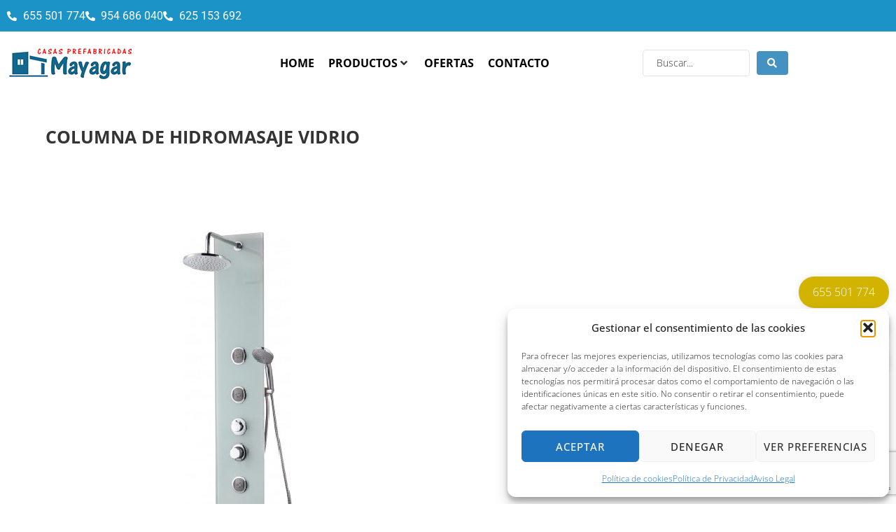

--- FILE ---
content_type: text/html; charset=utf-8
request_url: https://www.google.com/recaptcha/api2/anchor?ar=1&k=6Le5sI4fAAAAAPGKUf3c3oRnfZsF4ubKU9pHK0pd&co=aHR0cHM6Ly93d3cuY2FzYXNwcmVmYWJyaWNhZGFzbWF5YWdhci5lczo0NDM.&hl=en&v=PoyoqOPhxBO7pBk68S4YbpHZ&size=invisible&anchor-ms=120000&execute-ms=30000&cb=uxctcd48wggl
body_size: 48929
content:
<!DOCTYPE HTML><html dir="ltr" lang="en"><head><meta http-equiv="Content-Type" content="text/html; charset=UTF-8">
<meta http-equiv="X-UA-Compatible" content="IE=edge">
<title>reCAPTCHA</title>
<style type="text/css">
/* cyrillic-ext */
@font-face {
  font-family: 'Roboto';
  font-style: normal;
  font-weight: 400;
  font-stretch: 100%;
  src: url(//fonts.gstatic.com/s/roboto/v48/KFO7CnqEu92Fr1ME7kSn66aGLdTylUAMa3GUBHMdazTgWw.woff2) format('woff2');
  unicode-range: U+0460-052F, U+1C80-1C8A, U+20B4, U+2DE0-2DFF, U+A640-A69F, U+FE2E-FE2F;
}
/* cyrillic */
@font-face {
  font-family: 'Roboto';
  font-style: normal;
  font-weight: 400;
  font-stretch: 100%;
  src: url(//fonts.gstatic.com/s/roboto/v48/KFO7CnqEu92Fr1ME7kSn66aGLdTylUAMa3iUBHMdazTgWw.woff2) format('woff2');
  unicode-range: U+0301, U+0400-045F, U+0490-0491, U+04B0-04B1, U+2116;
}
/* greek-ext */
@font-face {
  font-family: 'Roboto';
  font-style: normal;
  font-weight: 400;
  font-stretch: 100%;
  src: url(//fonts.gstatic.com/s/roboto/v48/KFO7CnqEu92Fr1ME7kSn66aGLdTylUAMa3CUBHMdazTgWw.woff2) format('woff2');
  unicode-range: U+1F00-1FFF;
}
/* greek */
@font-face {
  font-family: 'Roboto';
  font-style: normal;
  font-weight: 400;
  font-stretch: 100%;
  src: url(//fonts.gstatic.com/s/roboto/v48/KFO7CnqEu92Fr1ME7kSn66aGLdTylUAMa3-UBHMdazTgWw.woff2) format('woff2');
  unicode-range: U+0370-0377, U+037A-037F, U+0384-038A, U+038C, U+038E-03A1, U+03A3-03FF;
}
/* math */
@font-face {
  font-family: 'Roboto';
  font-style: normal;
  font-weight: 400;
  font-stretch: 100%;
  src: url(//fonts.gstatic.com/s/roboto/v48/KFO7CnqEu92Fr1ME7kSn66aGLdTylUAMawCUBHMdazTgWw.woff2) format('woff2');
  unicode-range: U+0302-0303, U+0305, U+0307-0308, U+0310, U+0312, U+0315, U+031A, U+0326-0327, U+032C, U+032F-0330, U+0332-0333, U+0338, U+033A, U+0346, U+034D, U+0391-03A1, U+03A3-03A9, U+03B1-03C9, U+03D1, U+03D5-03D6, U+03F0-03F1, U+03F4-03F5, U+2016-2017, U+2034-2038, U+203C, U+2040, U+2043, U+2047, U+2050, U+2057, U+205F, U+2070-2071, U+2074-208E, U+2090-209C, U+20D0-20DC, U+20E1, U+20E5-20EF, U+2100-2112, U+2114-2115, U+2117-2121, U+2123-214F, U+2190, U+2192, U+2194-21AE, U+21B0-21E5, U+21F1-21F2, U+21F4-2211, U+2213-2214, U+2216-22FF, U+2308-230B, U+2310, U+2319, U+231C-2321, U+2336-237A, U+237C, U+2395, U+239B-23B7, U+23D0, U+23DC-23E1, U+2474-2475, U+25AF, U+25B3, U+25B7, U+25BD, U+25C1, U+25CA, U+25CC, U+25FB, U+266D-266F, U+27C0-27FF, U+2900-2AFF, U+2B0E-2B11, U+2B30-2B4C, U+2BFE, U+3030, U+FF5B, U+FF5D, U+1D400-1D7FF, U+1EE00-1EEFF;
}
/* symbols */
@font-face {
  font-family: 'Roboto';
  font-style: normal;
  font-weight: 400;
  font-stretch: 100%;
  src: url(//fonts.gstatic.com/s/roboto/v48/KFO7CnqEu92Fr1ME7kSn66aGLdTylUAMaxKUBHMdazTgWw.woff2) format('woff2');
  unicode-range: U+0001-000C, U+000E-001F, U+007F-009F, U+20DD-20E0, U+20E2-20E4, U+2150-218F, U+2190, U+2192, U+2194-2199, U+21AF, U+21E6-21F0, U+21F3, U+2218-2219, U+2299, U+22C4-22C6, U+2300-243F, U+2440-244A, U+2460-24FF, U+25A0-27BF, U+2800-28FF, U+2921-2922, U+2981, U+29BF, U+29EB, U+2B00-2BFF, U+4DC0-4DFF, U+FFF9-FFFB, U+10140-1018E, U+10190-1019C, U+101A0, U+101D0-101FD, U+102E0-102FB, U+10E60-10E7E, U+1D2C0-1D2D3, U+1D2E0-1D37F, U+1F000-1F0FF, U+1F100-1F1AD, U+1F1E6-1F1FF, U+1F30D-1F30F, U+1F315, U+1F31C, U+1F31E, U+1F320-1F32C, U+1F336, U+1F378, U+1F37D, U+1F382, U+1F393-1F39F, U+1F3A7-1F3A8, U+1F3AC-1F3AF, U+1F3C2, U+1F3C4-1F3C6, U+1F3CA-1F3CE, U+1F3D4-1F3E0, U+1F3ED, U+1F3F1-1F3F3, U+1F3F5-1F3F7, U+1F408, U+1F415, U+1F41F, U+1F426, U+1F43F, U+1F441-1F442, U+1F444, U+1F446-1F449, U+1F44C-1F44E, U+1F453, U+1F46A, U+1F47D, U+1F4A3, U+1F4B0, U+1F4B3, U+1F4B9, U+1F4BB, U+1F4BF, U+1F4C8-1F4CB, U+1F4D6, U+1F4DA, U+1F4DF, U+1F4E3-1F4E6, U+1F4EA-1F4ED, U+1F4F7, U+1F4F9-1F4FB, U+1F4FD-1F4FE, U+1F503, U+1F507-1F50B, U+1F50D, U+1F512-1F513, U+1F53E-1F54A, U+1F54F-1F5FA, U+1F610, U+1F650-1F67F, U+1F687, U+1F68D, U+1F691, U+1F694, U+1F698, U+1F6AD, U+1F6B2, U+1F6B9-1F6BA, U+1F6BC, U+1F6C6-1F6CF, U+1F6D3-1F6D7, U+1F6E0-1F6EA, U+1F6F0-1F6F3, U+1F6F7-1F6FC, U+1F700-1F7FF, U+1F800-1F80B, U+1F810-1F847, U+1F850-1F859, U+1F860-1F887, U+1F890-1F8AD, U+1F8B0-1F8BB, U+1F8C0-1F8C1, U+1F900-1F90B, U+1F93B, U+1F946, U+1F984, U+1F996, U+1F9E9, U+1FA00-1FA6F, U+1FA70-1FA7C, U+1FA80-1FA89, U+1FA8F-1FAC6, U+1FACE-1FADC, U+1FADF-1FAE9, U+1FAF0-1FAF8, U+1FB00-1FBFF;
}
/* vietnamese */
@font-face {
  font-family: 'Roboto';
  font-style: normal;
  font-weight: 400;
  font-stretch: 100%;
  src: url(//fonts.gstatic.com/s/roboto/v48/KFO7CnqEu92Fr1ME7kSn66aGLdTylUAMa3OUBHMdazTgWw.woff2) format('woff2');
  unicode-range: U+0102-0103, U+0110-0111, U+0128-0129, U+0168-0169, U+01A0-01A1, U+01AF-01B0, U+0300-0301, U+0303-0304, U+0308-0309, U+0323, U+0329, U+1EA0-1EF9, U+20AB;
}
/* latin-ext */
@font-face {
  font-family: 'Roboto';
  font-style: normal;
  font-weight: 400;
  font-stretch: 100%;
  src: url(//fonts.gstatic.com/s/roboto/v48/KFO7CnqEu92Fr1ME7kSn66aGLdTylUAMa3KUBHMdazTgWw.woff2) format('woff2');
  unicode-range: U+0100-02BA, U+02BD-02C5, U+02C7-02CC, U+02CE-02D7, U+02DD-02FF, U+0304, U+0308, U+0329, U+1D00-1DBF, U+1E00-1E9F, U+1EF2-1EFF, U+2020, U+20A0-20AB, U+20AD-20C0, U+2113, U+2C60-2C7F, U+A720-A7FF;
}
/* latin */
@font-face {
  font-family: 'Roboto';
  font-style: normal;
  font-weight: 400;
  font-stretch: 100%;
  src: url(//fonts.gstatic.com/s/roboto/v48/KFO7CnqEu92Fr1ME7kSn66aGLdTylUAMa3yUBHMdazQ.woff2) format('woff2');
  unicode-range: U+0000-00FF, U+0131, U+0152-0153, U+02BB-02BC, U+02C6, U+02DA, U+02DC, U+0304, U+0308, U+0329, U+2000-206F, U+20AC, U+2122, U+2191, U+2193, U+2212, U+2215, U+FEFF, U+FFFD;
}
/* cyrillic-ext */
@font-face {
  font-family: 'Roboto';
  font-style: normal;
  font-weight: 500;
  font-stretch: 100%;
  src: url(//fonts.gstatic.com/s/roboto/v48/KFO7CnqEu92Fr1ME7kSn66aGLdTylUAMa3GUBHMdazTgWw.woff2) format('woff2');
  unicode-range: U+0460-052F, U+1C80-1C8A, U+20B4, U+2DE0-2DFF, U+A640-A69F, U+FE2E-FE2F;
}
/* cyrillic */
@font-face {
  font-family: 'Roboto';
  font-style: normal;
  font-weight: 500;
  font-stretch: 100%;
  src: url(//fonts.gstatic.com/s/roboto/v48/KFO7CnqEu92Fr1ME7kSn66aGLdTylUAMa3iUBHMdazTgWw.woff2) format('woff2');
  unicode-range: U+0301, U+0400-045F, U+0490-0491, U+04B0-04B1, U+2116;
}
/* greek-ext */
@font-face {
  font-family: 'Roboto';
  font-style: normal;
  font-weight: 500;
  font-stretch: 100%;
  src: url(//fonts.gstatic.com/s/roboto/v48/KFO7CnqEu92Fr1ME7kSn66aGLdTylUAMa3CUBHMdazTgWw.woff2) format('woff2');
  unicode-range: U+1F00-1FFF;
}
/* greek */
@font-face {
  font-family: 'Roboto';
  font-style: normal;
  font-weight: 500;
  font-stretch: 100%;
  src: url(//fonts.gstatic.com/s/roboto/v48/KFO7CnqEu92Fr1ME7kSn66aGLdTylUAMa3-UBHMdazTgWw.woff2) format('woff2');
  unicode-range: U+0370-0377, U+037A-037F, U+0384-038A, U+038C, U+038E-03A1, U+03A3-03FF;
}
/* math */
@font-face {
  font-family: 'Roboto';
  font-style: normal;
  font-weight: 500;
  font-stretch: 100%;
  src: url(//fonts.gstatic.com/s/roboto/v48/KFO7CnqEu92Fr1ME7kSn66aGLdTylUAMawCUBHMdazTgWw.woff2) format('woff2');
  unicode-range: U+0302-0303, U+0305, U+0307-0308, U+0310, U+0312, U+0315, U+031A, U+0326-0327, U+032C, U+032F-0330, U+0332-0333, U+0338, U+033A, U+0346, U+034D, U+0391-03A1, U+03A3-03A9, U+03B1-03C9, U+03D1, U+03D5-03D6, U+03F0-03F1, U+03F4-03F5, U+2016-2017, U+2034-2038, U+203C, U+2040, U+2043, U+2047, U+2050, U+2057, U+205F, U+2070-2071, U+2074-208E, U+2090-209C, U+20D0-20DC, U+20E1, U+20E5-20EF, U+2100-2112, U+2114-2115, U+2117-2121, U+2123-214F, U+2190, U+2192, U+2194-21AE, U+21B0-21E5, U+21F1-21F2, U+21F4-2211, U+2213-2214, U+2216-22FF, U+2308-230B, U+2310, U+2319, U+231C-2321, U+2336-237A, U+237C, U+2395, U+239B-23B7, U+23D0, U+23DC-23E1, U+2474-2475, U+25AF, U+25B3, U+25B7, U+25BD, U+25C1, U+25CA, U+25CC, U+25FB, U+266D-266F, U+27C0-27FF, U+2900-2AFF, U+2B0E-2B11, U+2B30-2B4C, U+2BFE, U+3030, U+FF5B, U+FF5D, U+1D400-1D7FF, U+1EE00-1EEFF;
}
/* symbols */
@font-face {
  font-family: 'Roboto';
  font-style: normal;
  font-weight: 500;
  font-stretch: 100%;
  src: url(//fonts.gstatic.com/s/roboto/v48/KFO7CnqEu92Fr1ME7kSn66aGLdTylUAMaxKUBHMdazTgWw.woff2) format('woff2');
  unicode-range: U+0001-000C, U+000E-001F, U+007F-009F, U+20DD-20E0, U+20E2-20E4, U+2150-218F, U+2190, U+2192, U+2194-2199, U+21AF, U+21E6-21F0, U+21F3, U+2218-2219, U+2299, U+22C4-22C6, U+2300-243F, U+2440-244A, U+2460-24FF, U+25A0-27BF, U+2800-28FF, U+2921-2922, U+2981, U+29BF, U+29EB, U+2B00-2BFF, U+4DC0-4DFF, U+FFF9-FFFB, U+10140-1018E, U+10190-1019C, U+101A0, U+101D0-101FD, U+102E0-102FB, U+10E60-10E7E, U+1D2C0-1D2D3, U+1D2E0-1D37F, U+1F000-1F0FF, U+1F100-1F1AD, U+1F1E6-1F1FF, U+1F30D-1F30F, U+1F315, U+1F31C, U+1F31E, U+1F320-1F32C, U+1F336, U+1F378, U+1F37D, U+1F382, U+1F393-1F39F, U+1F3A7-1F3A8, U+1F3AC-1F3AF, U+1F3C2, U+1F3C4-1F3C6, U+1F3CA-1F3CE, U+1F3D4-1F3E0, U+1F3ED, U+1F3F1-1F3F3, U+1F3F5-1F3F7, U+1F408, U+1F415, U+1F41F, U+1F426, U+1F43F, U+1F441-1F442, U+1F444, U+1F446-1F449, U+1F44C-1F44E, U+1F453, U+1F46A, U+1F47D, U+1F4A3, U+1F4B0, U+1F4B3, U+1F4B9, U+1F4BB, U+1F4BF, U+1F4C8-1F4CB, U+1F4D6, U+1F4DA, U+1F4DF, U+1F4E3-1F4E6, U+1F4EA-1F4ED, U+1F4F7, U+1F4F9-1F4FB, U+1F4FD-1F4FE, U+1F503, U+1F507-1F50B, U+1F50D, U+1F512-1F513, U+1F53E-1F54A, U+1F54F-1F5FA, U+1F610, U+1F650-1F67F, U+1F687, U+1F68D, U+1F691, U+1F694, U+1F698, U+1F6AD, U+1F6B2, U+1F6B9-1F6BA, U+1F6BC, U+1F6C6-1F6CF, U+1F6D3-1F6D7, U+1F6E0-1F6EA, U+1F6F0-1F6F3, U+1F6F7-1F6FC, U+1F700-1F7FF, U+1F800-1F80B, U+1F810-1F847, U+1F850-1F859, U+1F860-1F887, U+1F890-1F8AD, U+1F8B0-1F8BB, U+1F8C0-1F8C1, U+1F900-1F90B, U+1F93B, U+1F946, U+1F984, U+1F996, U+1F9E9, U+1FA00-1FA6F, U+1FA70-1FA7C, U+1FA80-1FA89, U+1FA8F-1FAC6, U+1FACE-1FADC, U+1FADF-1FAE9, U+1FAF0-1FAF8, U+1FB00-1FBFF;
}
/* vietnamese */
@font-face {
  font-family: 'Roboto';
  font-style: normal;
  font-weight: 500;
  font-stretch: 100%;
  src: url(//fonts.gstatic.com/s/roboto/v48/KFO7CnqEu92Fr1ME7kSn66aGLdTylUAMa3OUBHMdazTgWw.woff2) format('woff2');
  unicode-range: U+0102-0103, U+0110-0111, U+0128-0129, U+0168-0169, U+01A0-01A1, U+01AF-01B0, U+0300-0301, U+0303-0304, U+0308-0309, U+0323, U+0329, U+1EA0-1EF9, U+20AB;
}
/* latin-ext */
@font-face {
  font-family: 'Roboto';
  font-style: normal;
  font-weight: 500;
  font-stretch: 100%;
  src: url(//fonts.gstatic.com/s/roboto/v48/KFO7CnqEu92Fr1ME7kSn66aGLdTylUAMa3KUBHMdazTgWw.woff2) format('woff2');
  unicode-range: U+0100-02BA, U+02BD-02C5, U+02C7-02CC, U+02CE-02D7, U+02DD-02FF, U+0304, U+0308, U+0329, U+1D00-1DBF, U+1E00-1E9F, U+1EF2-1EFF, U+2020, U+20A0-20AB, U+20AD-20C0, U+2113, U+2C60-2C7F, U+A720-A7FF;
}
/* latin */
@font-face {
  font-family: 'Roboto';
  font-style: normal;
  font-weight: 500;
  font-stretch: 100%;
  src: url(//fonts.gstatic.com/s/roboto/v48/KFO7CnqEu92Fr1ME7kSn66aGLdTylUAMa3yUBHMdazQ.woff2) format('woff2');
  unicode-range: U+0000-00FF, U+0131, U+0152-0153, U+02BB-02BC, U+02C6, U+02DA, U+02DC, U+0304, U+0308, U+0329, U+2000-206F, U+20AC, U+2122, U+2191, U+2193, U+2212, U+2215, U+FEFF, U+FFFD;
}
/* cyrillic-ext */
@font-face {
  font-family: 'Roboto';
  font-style: normal;
  font-weight: 900;
  font-stretch: 100%;
  src: url(//fonts.gstatic.com/s/roboto/v48/KFO7CnqEu92Fr1ME7kSn66aGLdTylUAMa3GUBHMdazTgWw.woff2) format('woff2');
  unicode-range: U+0460-052F, U+1C80-1C8A, U+20B4, U+2DE0-2DFF, U+A640-A69F, U+FE2E-FE2F;
}
/* cyrillic */
@font-face {
  font-family: 'Roboto';
  font-style: normal;
  font-weight: 900;
  font-stretch: 100%;
  src: url(//fonts.gstatic.com/s/roboto/v48/KFO7CnqEu92Fr1ME7kSn66aGLdTylUAMa3iUBHMdazTgWw.woff2) format('woff2');
  unicode-range: U+0301, U+0400-045F, U+0490-0491, U+04B0-04B1, U+2116;
}
/* greek-ext */
@font-face {
  font-family: 'Roboto';
  font-style: normal;
  font-weight: 900;
  font-stretch: 100%;
  src: url(//fonts.gstatic.com/s/roboto/v48/KFO7CnqEu92Fr1ME7kSn66aGLdTylUAMa3CUBHMdazTgWw.woff2) format('woff2');
  unicode-range: U+1F00-1FFF;
}
/* greek */
@font-face {
  font-family: 'Roboto';
  font-style: normal;
  font-weight: 900;
  font-stretch: 100%;
  src: url(//fonts.gstatic.com/s/roboto/v48/KFO7CnqEu92Fr1ME7kSn66aGLdTylUAMa3-UBHMdazTgWw.woff2) format('woff2');
  unicode-range: U+0370-0377, U+037A-037F, U+0384-038A, U+038C, U+038E-03A1, U+03A3-03FF;
}
/* math */
@font-face {
  font-family: 'Roboto';
  font-style: normal;
  font-weight: 900;
  font-stretch: 100%;
  src: url(//fonts.gstatic.com/s/roboto/v48/KFO7CnqEu92Fr1ME7kSn66aGLdTylUAMawCUBHMdazTgWw.woff2) format('woff2');
  unicode-range: U+0302-0303, U+0305, U+0307-0308, U+0310, U+0312, U+0315, U+031A, U+0326-0327, U+032C, U+032F-0330, U+0332-0333, U+0338, U+033A, U+0346, U+034D, U+0391-03A1, U+03A3-03A9, U+03B1-03C9, U+03D1, U+03D5-03D6, U+03F0-03F1, U+03F4-03F5, U+2016-2017, U+2034-2038, U+203C, U+2040, U+2043, U+2047, U+2050, U+2057, U+205F, U+2070-2071, U+2074-208E, U+2090-209C, U+20D0-20DC, U+20E1, U+20E5-20EF, U+2100-2112, U+2114-2115, U+2117-2121, U+2123-214F, U+2190, U+2192, U+2194-21AE, U+21B0-21E5, U+21F1-21F2, U+21F4-2211, U+2213-2214, U+2216-22FF, U+2308-230B, U+2310, U+2319, U+231C-2321, U+2336-237A, U+237C, U+2395, U+239B-23B7, U+23D0, U+23DC-23E1, U+2474-2475, U+25AF, U+25B3, U+25B7, U+25BD, U+25C1, U+25CA, U+25CC, U+25FB, U+266D-266F, U+27C0-27FF, U+2900-2AFF, U+2B0E-2B11, U+2B30-2B4C, U+2BFE, U+3030, U+FF5B, U+FF5D, U+1D400-1D7FF, U+1EE00-1EEFF;
}
/* symbols */
@font-face {
  font-family: 'Roboto';
  font-style: normal;
  font-weight: 900;
  font-stretch: 100%;
  src: url(//fonts.gstatic.com/s/roboto/v48/KFO7CnqEu92Fr1ME7kSn66aGLdTylUAMaxKUBHMdazTgWw.woff2) format('woff2');
  unicode-range: U+0001-000C, U+000E-001F, U+007F-009F, U+20DD-20E0, U+20E2-20E4, U+2150-218F, U+2190, U+2192, U+2194-2199, U+21AF, U+21E6-21F0, U+21F3, U+2218-2219, U+2299, U+22C4-22C6, U+2300-243F, U+2440-244A, U+2460-24FF, U+25A0-27BF, U+2800-28FF, U+2921-2922, U+2981, U+29BF, U+29EB, U+2B00-2BFF, U+4DC0-4DFF, U+FFF9-FFFB, U+10140-1018E, U+10190-1019C, U+101A0, U+101D0-101FD, U+102E0-102FB, U+10E60-10E7E, U+1D2C0-1D2D3, U+1D2E0-1D37F, U+1F000-1F0FF, U+1F100-1F1AD, U+1F1E6-1F1FF, U+1F30D-1F30F, U+1F315, U+1F31C, U+1F31E, U+1F320-1F32C, U+1F336, U+1F378, U+1F37D, U+1F382, U+1F393-1F39F, U+1F3A7-1F3A8, U+1F3AC-1F3AF, U+1F3C2, U+1F3C4-1F3C6, U+1F3CA-1F3CE, U+1F3D4-1F3E0, U+1F3ED, U+1F3F1-1F3F3, U+1F3F5-1F3F7, U+1F408, U+1F415, U+1F41F, U+1F426, U+1F43F, U+1F441-1F442, U+1F444, U+1F446-1F449, U+1F44C-1F44E, U+1F453, U+1F46A, U+1F47D, U+1F4A3, U+1F4B0, U+1F4B3, U+1F4B9, U+1F4BB, U+1F4BF, U+1F4C8-1F4CB, U+1F4D6, U+1F4DA, U+1F4DF, U+1F4E3-1F4E6, U+1F4EA-1F4ED, U+1F4F7, U+1F4F9-1F4FB, U+1F4FD-1F4FE, U+1F503, U+1F507-1F50B, U+1F50D, U+1F512-1F513, U+1F53E-1F54A, U+1F54F-1F5FA, U+1F610, U+1F650-1F67F, U+1F687, U+1F68D, U+1F691, U+1F694, U+1F698, U+1F6AD, U+1F6B2, U+1F6B9-1F6BA, U+1F6BC, U+1F6C6-1F6CF, U+1F6D3-1F6D7, U+1F6E0-1F6EA, U+1F6F0-1F6F3, U+1F6F7-1F6FC, U+1F700-1F7FF, U+1F800-1F80B, U+1F810-1F847, U+1F850-1F859, U+1F860-1F887, U+1F890-1F8AD, U+1F8B0-1F8BB, U+1F8C0-1F8C1, U+1F900-1F90B, U+1F93B, U+1F946, U+1F984, U+1F996, U+1F9E9, U+1FA00-1FA6F, U+1FA70-1FA7C, U+1FA80-1FA89, U+1FA8F-1FAC6, U+1FACE-1FADC, U+1FADF-1FAE9, U+1FAF0-1FAF8, U+1FB00-1FBFF;
}
/* vietnamese */
@font-face {
  font-family: 'Roboto';
  font-style: normal;
  font-weight: 900;
  font-stretch: 100%;
  src: url(//fonts.gstatic.com/s/roboto/v48/KFO7CnqEu92Fr1ME7kSn66aGLdTylUAMa3OUBHMdazTgWw.woff2) format('woff2');
  unicode-range: U+0102-0103, U+0110-0111, U+0128-0129, U+0168-0169, U+01A0-01A1, U+01AF-01B0, U+0300-0301, U+0303-0304, U+0308-0309, U+0323, U+0329, U+1EA0-1EF9, U+20AB;
}
/* latin-ext */
@font-face {
  font-family: 'Roboto';
  font-style: normal;
  font-weight: 900;
  font-stretch: 100%;
  src: url(//fonts.gstatic.com/s/roboto/v48/KFO7CnqEu92Fr1ME7kSn66aGLdTylUAMa3KUBHMdazTgWw.woff2) format('woff2');
  unicode-range: U+0100-02BA, U+02BD-02C5, U+02C7-02CC, U+02CE-02D7, U+02DD-02FF, U+0304, U+0308, U+0329, U+1D00-1DBF, U+1E00-1E9F, U+1EF2-1EFF, U+2020, U+20A0-20AB, U+20AD-20C0, U+2113, U+2C60-2C7F, U+A720-A7FF;
}
/* latin */
@font-face {
  font-family: 'Roboto';
  font-style: normal;
  font-weight: 900;
  font-stretch: 100%;
  src: url(//fonts.gstatic.com/s/roboto/v48/KFO7CnqEu92Fr1ME7kSn66aGLdTylUAMa3yUBHMdazQ.woff2) format('woff2');
  unicode-range: U+0000-00FF, U+0131, U+0152-0153, U+02BB-02BC, U+02C6, U+02DA, U+02DC, U+0304, U+0308, U+0329, U+2000-206F, U+20AC, U+2122, U+2191, U+2193, U+2212, U+2215, U+FEFF, U+FFFD;
}

</style>
<link rel="stylesheet" type="text/css" href="https://www.gstatic.com/recaptcha/releases/PoyoqOPhxBO7pBk68S4YbpHZ/styles__ltr.css">
<script nonce="qBwMYvnv4pUWwL1Hal4Psw" type="text/javascript">window['__recaptcha_api'] = 'https://www.google.com/recaptcha/api2/';</script>
<script type="text/javascript" src="https://www.gstatic.com/recaptcha/releases/PoyoqOPhxBO7pBk68S4YbpHZ/recaptcha__en.js" nonce="qBwMYvnv4pUWwL1Hal4Psw">
      
    </script></head>
<body><div id="rc-anchor-alert" class="rc-anchor-alert"></div>
<input type="hidden" id="recaptcha-token" value="[base64]">
<script type="text/javascript" nonce="qBwMYvnv4pUWwL1Hal4Psw">
      recaptcha.anchor.Main.init("[\x22ainput\x22,[\x22bgdata\x22,\x22\x22,\[base64]/[base64]/[base64]/[base64]/[base64]/UltsKytdPUU6KEU8MjA0OD9SW2wrK109RT4+NnwxOTI6KChFJjY0NTEyKT09NTUyOTYmJk0rMTxjLmxlbmd0aCYmKGMuY2hhckNvZGVBdChNKzEpJjY0NTEyKT09NTYzMjA/[base64]/[base64]/[base64]/[base64]/[base64]/[base64]/[base64]\x22,\[base64]\\u003d\\u003d\x22,\x22Fl06wrtpw4MmDcKLwqx+w6XCtx9dYVPCpMK7w5URwqsaKiwww5HDosKuPMKjWgLCgsOFw5jCtMKWw7vDiMKRwp3CvS7DucKVwoUtwp/Co8KjB3XCgjtdTMKYworDvcOxwq4cw45QQMOlw7RdIcOmSsOawrfDvjs3wp7Dm8OSXsKjwptlNncKwppLw53Cs8O7woHCgQjCusOwfgTDjMOUwp/DrEoew5hNwr1VVMKLw5M3wpDCvwoLazlPwoDDpljCskIGwoIgwp/DhcKDBcKHwpcTw7ZNc8Oxw65Ywq4ow47DtmrCj8KAw7xJCChXw653ESTDjX7DhF1jNg1Ew5ZTE2FiwpM3GsOqbsKDwpjDpHfDvcKjwoXDg8KawrdCbiPCl0Z3wqc/F8OGwovCgnBjC1zCrcKmM8OfEhQhw7/CiU/[base64]/Cg2jDhHLCvsKPbnpVwrI+YzrCunTDswDCqcK5DjRjwr7DmFPCvcOmw7nDhcKZJSURe8Olwr7CnyzDpMKxMWl/w5Qcwo3DlnfDrghEGsO5w6nCisOxIEvDk8K2XDnDj8ONUyjCm8OXWVnCp2UqPMKIfsObwpHCvMKCwoTCunTDicKZwo12ccOlwodFwpPCinXCjT/DncKfPjLCoArCqsOJMELDk8O+w6nCqntuPsO4Tx/DlsKCfcOTZMK8w5skwoF+woHCq8KhworCrcKuwposwrbCl8Opwr/DiXnDpFdlAjpCUiRGw4R8N8O7wq90wqbDl3QCHWjCg10ww6UXwptNw7TDlQvCvW8Ww4/Ci3syworDtzrDn1dHwrdWw6wow7AdV1jCp8KlcsO2wobCucO1wrhLwqV2UgwMbBxwVFvChwEQR8OPw6jCmzYxBQrDjCw+SMKnw7zDnMK1ZsOKw75yw5YIwoXChxZZw5RaHwJ2XQVsL8OROcOowrBywq/Du8KvwqhsH8K+wq5jI8OuwpwYCz4Mwodgw6HCrcOKLMOewr7DlMO5w77Cm8OdaV8kKDDCkTVHGMONwpLDrQ/DlyrDqArCq8OjwpoqPy3DmEnDqMKlQsOUw4M+w5AMw6TCrsO1wr5zUDfCnQ9KTiMcwofDo8KpFsOZwqzChz5Zwo0JAzfDqsO4QMOqD8KSesKDw4DCsnFbw57CjMKqwr5CwqbCuUnDkcKicMO2w4RlwqjCmxHCoVpbTzrCgsKHw7tkUE/[base64]/wqLDvmTCuC3DlcOnLljCusO0QWbDksKWw6MAwrXDkAFjwrjCmnDDmGnDnMO4w4TDpVQnw43CvMKWwoLDnXHCksKow4HDrMO2XMKcESY5P8OtZ2ZVAGwvw6dSw4DCqAPCvVfDsMOuOAfDij/[base64]/[base64]/ECpawqIkd3dow6rCmFPCuj3DkhLCnBl1E8OCAioAw4Nwwr/[base64]/woUlwphYbwtIecKSacKzwrdBVsKVa8OdSmMJwpHDlDHDrcKfwrxfBF0tVAEXwrHDmMOew5nCusOBcFrDk0RDU8KOw6IhcMOjw6/CjSoCw5HCnMK3NjtzwqU8VcOeFcK3wrN8C2bDikt5bcOZIgTCqcK+LsK7bGPChm/DisOmUR0pw495wo/CpwLCqi/ClxPCtcObwqrCqMK2A8Oxw5hoMsOZw4A/[base64]/Do8K+dHPDucKfw58twrQ+YcKjccK2JEXCmlbDl2cDwoYDUVXCs8OKw5nCscO0wqPCocOZw4o6wo9DwoDCtsKGwozCgMO2wr0ew5vCmx7Ckmh4w7fDlcKJw7zDjcO1wqvChcKAJ3zDj8KveWFVIMOxf8O/MFDChMOTw5Jxw7rCk8OzwrnDqjleGcKNPMKzwpzCvcKnYwvCuEBuw7/DnsOhwpnDkcKKw5QBw6cbw6fDmMOIwrvCksOaDMO7HTjDu8K9UsKpDV/ChMKlAH3CvMO9a1LCv8KAZsOdSsOBwqQHw6wPwoRqwrbDpwrClMORTsKhw7PDvFfDtAUnKVLCnHcrXX7DjxPClhLDkjDDrcKcw7Azw4vCi8Obwp0Vw6g/[base64]/DhABzw5UZw6HCpMKFGS8oCsOrFgLDjH/CvTY5KXE/[base64]/MgDCkWtdPyLDg8O2wpXDvMOowqvCvjzCnMKUGwzCv8KSw4g5w6vDuzxMw4UHP8KTcMKmw6/CvsKMZU9Dw7nDnxQ8YSBgRcKRw4VRR8KfwrDCmXjDqjlQV8OiNhjCocO3wrrDtMKfwqDDo0l8dQAwYSNgXMKawqpeTljDvsKeU8K9fmfCqAjDpmfCucOiw5PDuQvCqsKJwpXClsOMKMOQFcOSPm/Cg0AxMMKLw6zDqMOxwr3DnsKqw6xrwqRAw4TDrcKRScKQwrfCs0/CvsKgV1nDhsK+wpYFJRzCgMKcKcO4WsOFwqDDvMO+ZD3CmXzCgMKiw6wjwoVJw5VMf0J4eD90w57CvDrDtwlCTTIKw6QqfygFIsO6fV9Hw7FuOjAdwo4NfcKEbMKqezzDlEPCjMKUw7/[base64]/a0DCiyFCdcK1wr/ClcOSw5jCusO2w41OXzPDhsO3wobCmBNofMOew48kEMKaw55taMKEw5TDhhR8w5t0wqnClGVlesORwr/[base64]/wrcSYAh8wonCqlgGwqnCo8OrCMO3wrJRwqtLwqUUwr8KwprDgG/[base64]/DnkLDvijClT/CvsKIJAFuW0hHwpkEwo16Y8KAw786TCfCrcKVw4TChMKkQ8Ojd8KKw5fCncKXwpvDrRXDjsOiw4jDmMOtNTcpw43Cm8OdwrHCgSx6w7nDtcKjw7LCtjIQw5sUCMK5cR/Dv8KgwoR8GMOAPwbCv2pcAmpPSsKyw6B5KwnDqWjCoCd3YlRkSyzDu8OtwoTDo0fCiyk1VgFxw7wPF3YTwrLCnMKJwr9Vw7dxwqjDpcK0wrE+w5YcwqHDvRrCtTjCsMKrwqrDqh/CsE/DtsOgwrYPwq9GwrtZGsOGwrHCszAWecKXw49Pb8OkZcOyTsKiLwdfF8O0E8OpNHscZE9aw7p0w43DpnYZS8O4DUo4wq8tM1TCuR/DhMOfwo4XwpXClMKCwo/CrHzDi0gRw4wxfcOVw6pBw6XDuMOlDsKtw5XChSA7w78/HMK3w4IGTVUIw6vDjMK9J8OBw7IWan3CnMO4RsKxw4rCvsODw7ZjTMOvwoXCpcK+W8KLXhjDvMOMw7TCgWPDu0nCgsKKwqbDpcOod8OSw47DmsO7bybCvW/CpHbDpcOOw5wdwqzCihl/w4t7w6kPGsOZwpLDt1DDn8KNYMOaLBsFCsK2R1bCrMOsDGZxdsKdc8K/w6dkw4zDjipKQcOAwocxNXvDosO/[base64]/w7pvaFk5wq/[base64]/Dr8OOw7zDuD5fw6zCijvDr8KiFXbCkCzDiwjCjhVKJcK1PUnDnxpvw41Kwp94wrPDhE8/[base64]/CmVnCicKtYk4vw4JawroGwqsUBMKTwrIoFMKUwovChcKjdMO0bjJ3w7/CjMKHDAN1CHHCpsOow4rCgAbClkHCo8KFYzDDicKWwqvCsFc+KsKXwoQiEHVMQcK4wobDqSLCtn8uwoRKO8K7Qj5UwrbDssOJUCU/XyrDlcKUDibCkC3Cm8K8NsOZQnwcwoNQU8KvwqrCtRJ/IMOnHMKwMFfDosOuwpdyw4HCnnnDucKkwp4odjI7w6DDqMOwwolsw5E5fMOpFjNvwqTCnMK1JEvCrTTDpjgEVMORw78HTsOYeCFHw7nCkl1jQsKGCsKbwp/[base64]/wo0CCsOTwqpTw7oVwq/DscK4wrTDicKLYsKyOAoQOcKAHGE9S8KSw5LDu2vCncO6woXCsMO8VTHCrkprbsO5KA3ClcODMcORTFPCuMOrV8O2LcKdwpvDiBocw5IZwrDDuMOWwrJ7QRTDvMKpwq8KCT0rwoZNHMKzDCzDjsK6EWJtwp7Cuw0Jb8OIV2rDlsOdw67ClAbCuEnCrsO/w5vClksTa8KbHGXDjU/DncKqw6V1wrfDucKGw6gKFi/[base64]/w5hDO8Ovw7EMwq5yw79oCsKSw7bCkMOEdW1fw6EOwqrDrMO0HcOzw6HDj8KBwplIw7zDlcK2w7HDt8OTGBUFwpp/w7kbDDtqw5lpPcO9MsONwoRWwrNmwrzDrcORwosMd8KPwrPCssK9B2jDi8OsdglGw7p7AF7DjsKsT8OTw7HDs8KswrXCs3kVw4bCuMO8wrMbw7vDvzvCi8OewqTCi8KcwqlNHDvCv05EdcO5fsKvdsKWHsO/QMOvw7tLABPCpMKrc8OebAZnFsOMwrgUw77CgsOuwrgmwonDm8OOw5nDrWBpZxNMbBJFEjPDn8Ogw53CsMO2NnZbFUXDkMKWPkpzw4t/f0lYw5QmSTF4JMKhw5DDsVArdsK1NMKAIcOiw5tcw67Dpkl5w4XDrsOhTMKIAcOkEsOhwpIXdDDCgnzCisKScsOuEF7DtUw0KgVnwrIdw7HDsMKfw4B/V8O2wrR5w4HCuC1Wwq/[base64]/[base64]/wroiBCEmEUYRX8O/EcOsw7Bxa8KgwrYNwqRlw5bDhSLDmAfCj8K8ZWclw6PDqyULw4fChcKnwo8bw6t5PsKWwo4RPsKGw5oSw6XDiMOvTMONwpfChcOIGcKVHsKbCMOZaDbDqVbCnDISwqLCoCMFK3/CjsKRNcK3w4t6wpUvdcOhwrrDksK5ejPCkSl4w7XDkjfDgGh0wqldw7PCklEmTVo4w5jChEJOwoXDqcKJw5wUwp0Yw4/CgMKGWCs9FFbDhH8OX8OZIMOcM1TCisOfZ1V/w4TDlcOQw7DCvnrDm8KDVGMcwpdZwqDCo0/DtMORw57CoMKdwonDoMKpwoI2ZcKIIEVgwptEUlFHw6sQwpvCjsO/w6tKKcK4b8OdGcK7JW/CjQ3Dvx8lwozCkMOtYxcSd0jDowgVD0HCnsKGYnXDmj3DhFPCgk5ew7Ned2zCjcOHHMOew43Dr8KRwobDkEs9d8KxAxzCssKew7nClnLCgkTCjMKhOcODY8Oew7xXwpnDq087RCtywqNtwrpWDFF/c3Rxw6w+w4Fewo7DqEhQWHjCqcKBwrhZw7AUwr/DjcKww6LCmcKiZ8KOK1wvwqADw70Ew5xVw7tcwrvCghrCmljDiMOFw7ZiHnRSwp/Dl8KGXMOteVUZwrVBHSkbEMOKPkFAQ8OyL8K/w4jDm8KxAWTCrcKAHhZSciULw4zCqmvDiQXDvgF5U8KNBTHCuXx3H8KQF8OKFMOPw6HDh8OCFEUpw5/CpMO2w7w4WCtzXULCijJsw4/Co8KGeXjClCZHKU7Cpg/DpsOYYjJAPH7DrmxKw7c8wqrCjMOOwofDmiLCvsOHBsKpwqPCphUvwq7Cs3vDp1khc3LDvxZOwqMAQsO1w49zwolgwoZ+w4Mgw6FZFsK4w6ISw5/Dsjo8FyvClcKAXsOVIMOAw64WOsOxeCDCokIuwobCoDHDv2BQwrE9w4M4GD8RKRjDjhLDtcOOE8KEY0TDvMKyw70wGSgSwqDCosKTVjLDlQJ9w7HDnMK9wpTCk8K6TMKOZF1IRApCwqsBwr9Fw410wozCpE/[base64]/CsMKvK03CvHjCvTp2w6fDl2zCo8OmwoHCrjR9YsKDe8KRw7ZRZsK6w5c2c8K/w5zCnyF8MygtA2fDjT5dwowmS1Q/dDkGwo4twqnDp0czGsOhcRTDoQXCiRvDg8ORdsKewrpeQmMlwrkVeFkQYMOHf2gGwqnDrR9DwrNcSsKPOggtFsOtw57DjcOAw4/Dk8OQbsONwrUGX8K7wo/DuMOjw4nDgEQMBD7DhW8awrXClU7DkisawrAuFcOfwpfDjMOuw5DCi8OOJVjDgy4dw77Dt8OHAcOww7IPw5bCm1rDpQPDolrDiHlBScOeZl/DgwtJw7bDmmISwrh/w5keGV7DuMOYJsKEdcKvSMOSbsKrcsOBQgRUKMKmf8O1QU9Gw6XDmT3Dl2jDmw/[base64]/CgA/Dq8Ojf2wgwpnCh8K9N8OMd1PCnsO/w5nDm8Kywq/Dmz1mw5N+Aw1tw74WYlkTQHvDl8KyeHvDqnrDmE/DtMO8W0HCk8KRbWvCoHXDnE8cHMKQw7PDsULCpksFDB3Di2vDv8OfwpgbHhU7ZMOMA8KRwpfCpsKUAjLDnEfChcOKMMKDwpvDvMOGI1nDn33CnDF+w7/DtsKuFsOMIAd6TnDCt8O+OsOdIMKWDHLCtMKYKMKvGDLDtyPDjMOyEMKlwrNQwo3CkcObw7XDog0PMHbDrFkOwrPCrsO9SsK4wpbDnUjCuMKGwpTDhsKkInfClMOLJ2c6w5csHUXCvsOLwr7DsMObLm0lw6IkwovCnV9Kw5sdeEPClww3w4/DhH3DtzPDl8O1bxHDs8OjwqbDsMObw44wWCIvw5MFG8Oea8OZIATCq8OgwqHCtMOrY8OTwrMlXsO0wovCvsOpw6xEN8OXb8KZeUbDusOBw699w5RVwpbCnG/CusOmw4XCmSTDh8K3wrnDlsKXE8O/b2gRw6nChw57LcKgwrDClMKMw7LCqcOaCsK/w4TChcKZI8O5w6vCsMKTwp/DvlJKLmEQw6/CrTbCqXwgw4gEazdaw7UWacOdw688wrHDk8KQA8KqHGRgTmDDocO2NwdHesKGwqQYGMOew5nDtSo1asKvJsOQw6HDtSjDicODw69LF8Ouw6XDvzdTwoLCgMOmwqIsHiRWf8KAcAvCoUcvwqMVw6XCoyrDmh3DicKOw7Alw6vDkFHCjsK0w7/Clj/DhcKXdMO3w4AXeVDChcK0CRA4wrppw6PCqcKGw4TDscORR8K9wq9fTxrDpsOUSMOgQcOvccO5wovCiiXDjsKxwrLCpVtKFVIZw7F0FA/[base64]/DncO8MsKvw6DDmSvDuSgPSMKMwp0jw45zNMKPwqFMR8Kcw57Dh0R+NmvDjz5MFHx2wr3DvCDCnMKgwp3DiFYKYMKJfx7Dk2XCkDjDpz/DjC/Dl8K8w5rDliB5wqwtfcOJwpnDu3/CosOtccOGwr3DmCQicFPDtcOewpPDu2UQLnzDnMKjXcK8w5haworCucKtcHPCq0zDvVnCh8OswqfDp3pSU8OsFMOfBMKzwqJ/[base64]/Ch20SH8Kdw5wJFUw/VTkoS3ArZ8OTw4ZDagfDpljDrQg9AVzCm8O/w6cTSXgywoYHREhCLhAjw7l7w48Awo8Fwr3CvQ/DoWfCjj7CmxXDiUpfMjI6Q2LDvDZkBsOQwr/Dj2HCicKHUsOyNcO9w53DrMKOHMONw6ZOwrDDmwXCnsKSVhAMLz8bwrQWCAcMw7QWwqZ7KMKeF8ONwokRDQjCpjXDs1PClsKew5JYXBtEwpDDhcKXLMK8DcKRwo/[base64]/[base64]/DlWQtw5nChsOpwqA2w6fDmsOtTMOXDcKDw4zCscOsPwkcDGrCusOWfMOPwokoIMKvA3zDu8O9NsKxLg7DqkTCncOcwqHCk2/CjMKdLsO/w7XCgxkUEGzCpC8qwpnDrcKGfMKdSMKXAsKrw6vDtmfCr8O8wpjCq8OiGUI8wpPCpsOMwrDCiSMhQ8Oyw4XCvQxTwozDusKZw5vDi8OGwoTDlsKSOcOrworCpGfDh33DvjYIw5t1woTColwJwrvDksKQw4fDlUh9P2lSOMOZc8OrY8OgQcK+byp8wppmwo48woY/G1TDljJ8PsKLdcKaw5MrwrHDucKufBDChEwjw65HwpvCnk0PwqhJwo42aW/[base64]/[base64]/DrMKUw45Cw47Cl3TCpkPCnMOfcsO8w6kpJ8KQw4DDq8KKw6l9wrLCuk3CvAEyFyUjCycaUMOWaFHCpgzDkcKTwonDr8Oswrwtw4DDtC50wqFAwprDjcKaLjsDH8KvVMOiRsOPwpHDu8OOwqHCsVPDiytVO8O2KMKWSsKDH8OfwpjDm30+wp3CoVk6wqgYw6w8w5/Ds8KgwpzDplfCim/[base64]/Dq8Ozw47DpMOXb8KvO8KLwoXCnjzDucOmQ1Iuw5nDsAjDnsKdP8OqOsOtwrHDosKPTcOMw7/Dh8OtdcKVw7jCsMKew5bCgcOedRd0w7rDrwXDvcKLw6JbWsKsw5cJecOwAsOuDSzCrMOqEcOzfsOTwosQWcOXwqjDn3BdwpkWCm0lIcOYahzCjHcLH8OPYsOnw7vDrS/ClF/DvmkGw57Ct2JuwqTCsyZyGRnDo8OLw4Ilw5A2JhTCij1bwr3DrSUVKz/DgMOkw6LDsAljX8KEw7M5w5fCtcKLwq/DicKPJsOzwqFFeMOoWMObdcKHeS0zwrTCm8K6KMKOehdZH8OzGj/Cl8OEw5VlegHDiW/CvR3ClMOBw5XDnSnCvSrCrcOmwoMFw6pHwp0VwrHCvcOnwofCgCZHw5pYY2/DqcKjwp13dW0FPkd/SyXDlMOVSiAyLihuYMOxHsOSMcK1V1XCisOhMBLDqsOSJsKBw6rDox0nByBBwqArFsKkwpDChD85BMO7b3PDoMOSwqMGw4MrD8KEUhrDl0XCjiw/wr49w5DDocK6w7PCt0QcCHp4f8O2OsOqeMOzw6TDinpXwpvCp8KsKzkBJsO2QMOiw4XDp8OgF0TDm8K+w7pjw60AVAjDpsKoTgDCrTNDw6jCvMKCS8Kkwo7CvUkxw5zDr8KkWcOBBsKdw4MhBE/DgE8XWBtOwqDDr3dAIMKVwpHCjHzDg8OIwrcIOivCjUvCtMOUwpNoCXJmwqs+ZyDChAnCqMO/[base64]/MkXDoMKgL8K3MXMtXcK+GkHCjsO4woHDuMOSaHXDtsOpw7/Cg8KvHQlmwqXCj1vDhnU9w517WMKqw5YkwqA2VMOPw5TCuiPDllkVwobCo8OXGyzDkMKzw4AvPMO1LBvDjgjDjcO/w4HDhBTCucKJegrDhWfDtzFqL8KQw68IwrEKw7AywrZxwpwweFhICFJBV8O4w77DjMKVUEnCokbCtcOkw7tuwqPDlMKldFvDoltNRsKaOsKCJGjDqRpzY8OlBj7DrhXDn1VawqB8YQvDp2lnwqsxZhnCq2zDkcKpEQ3DuknCoTPDqcO/bnceMDcwwoBiw5MtwpdENi9VwqPDscKuw7HDpmMdwqpjw47DvMO6w693w5XDicOqIl5ewr4KWi5gw7TDl1Z6L8KgwozCpw98YhDDtUZSw5/[base64]/DpsOSX8Olw4hpM8OZw6YnZHrCt1Miw7kAw78Ow44kwrvCuMOqcVvCsDrDvjXClmDDjsKvwonDiMOiasOuJsOIYktwwpoyw5jChz7CgsOHE8Ohw4ZQw5DDngVsNWfDrzTCvBZ2woXDqQ4QMh/DusKYYTJKw7NUScOaQHXCrQouKsOFw7Rnw4nDu8KGMhHDlMKtwq90DsOjTVDDphdNwrVzw6F1AUEHwrLDucOdw5whDH55DwLCh8KmCcKtQ8K5w4ZNMh8twqczw5XCjm8Cw6vDkcK4BsKSKcKtKMKbbAPCmkxCYm/CpsKIwp1yEcOfw7XCscK0fXLClXnDj8OvJ8KYwqQGwrfCrcOEwqPDvsKTeMOcw63CpHAaVsKOwrjCk8OKK1rDkU4hGsOFIncww4/DlMOXRl/[base64]/Dux7Dq8OgDsKww7/DuiPDmz7DtHbChC0Ow7EdF8O+w5rCicOmw58MwoLDosK9dSdaw51Zd8OJfmBUwqcnw7jDsl54VHXCjWbCiMKxwrlZJMKsw4Eww7AOwpvDuMKTHStSwrLCt2kJaMKrPMKCBsOzwoTCoGgvSMKDworCqsOYHUlAw7zDtsO1wptaTsOuw4/Ctwg/b2LDriDDr8OAw4gow4jDisK/[base64]/[base64]/CgcOBDF0Gw5bDlSHCtl3Cnj3Cql1IGGIFwqd5w6LDrkbCiEXDqMOTwp0Ywr/CmWARSytMwrzCsl4tDTZyIznClcOMw74fwqpnw4ARKcKRHsKQw6g4wqBraH7Ds8ONw5BLw4jCmzcWw4ctaMKTw5vDncKOQsK0NULDusOTw5HDrjwweEAIwrpzP8KTGcKFex/DicOMw7DDnsOYJ8O+CHkLBlRGwqPDqCskw4LCvkfDg2JqwrLCmcKSwqzDkiXDrMOCJl8lSMKJwrnDngIPwqHDmsKHwobDkMK3SQLDl18ZMgsYKTzDkG3CiXHDpHMQwpA8w47DicOiQHoHw4jDpMO/w6YkcVbDmcKfdsOAUsOvMcKawpN3Km08wpRkw4PDnXnDkMKsWsKuw4bDnsK8w5/DiQ5XZm5yw4d+DcKuw7wzBCjDpiPCg8OAw7XDm8Kdw7fCscK5OXvDjMKgwp/CsETCm8OeCSvCmMO2wovCk1nClTxSwp8/w5DCssOqRCUeJlvCisKBw6fCmcKSDsOydcOhd8KtY8OZS8OaX1zDpVFYH8O2wqPChsKlwojCo04nIsK7wqrDmcOabXEsw5HDmsKjOwPCn0hZDyTCmC57NcOiJm7DrCIsCl3CusKaWW/CpUQOwqpDGcOjIcKzw7jDl8Otwqxawp7ClDjCg8KdwpTCkngww6nCh8KGwpMTwq96HcKMwpIPGMKEcW8uwq7CisKYw4ZpwoFAwrTCq8KubsOKFcOuC8KHAMKrw5cpFivDi2/DisO5wrw8acO7fsKTPRfDr8KvwrYcw53Chl7Dn1fCk8Ofw7hHw7UuYMKQwobDjMO7AMK9KMOVwqrDk0guw5lJXzVKwq4pwq4Vwrc/ajAawpDCvBAIUMKmwqxvw4DDoSPCnxJJdV3Dp2fCtsOTwqJfwo7CnDDDm8KjwqXCg8O1dyF+woTCssO7XcOpw7jDhVXCr3fCkMK1w7fDssKUKkbDiGDCvwjDuMO/[base64]/w5zDrmQZwobDvMK9asK7eMOUwrbCusOaOnTDicOHJmFzw73CosOuFcKtM3DDhMKdVXDCusK1w5k+w5VGwpbCnMKWZEAqdsOmWALCoTZCXsK6LkvDsMKAwr5tOCjCokvDqXDCmxjCqWwuwo0Hw4DDsmXDvil/M8KDZRolw7PDtsKGPFPChBTCpsOLw5glwooWw6gmTAvClBbCpcKvw4hkwrMKan8mw6EWGcKlEMOVZcKzw7Mzw4rDqHJiw5bCiMO2XSfCiMKqwr5Kw7vCiMK3JcOXQWHCjAzDsBvCo0/CmQLDk1towqkVwqjCpsODw6N7w7ZmN8KWVGl6w6rDssOpw7vCozEUw64Pwp/DtcOiw7osS1fCisOOZ8OkwoN/w67CscKNScKCKUQ6w7oxeAwYw4zCpBTDiiDCqMOow7M/[base64]/CnWrCqsKvw4tPTMOYD8OOwpnCrMKdwqI4S8K3VMOwPsOCw7oYR8OfGxooL8K1NgrDksOnw7RGGMOlJAbDoMKywoXCqcKvwrB/[base64]/DhsKFGRcvEcOBZzMowqJ8dWNxUxU5c1gDLsKGEMO7ZcOoClfDvDTCs25vwqxTCWwpwpnDjsKnw6vCicKtSn7DlTFiwrkkw4RWQMOZTk/[base64]/DqcOpEcKFw6rDu8O+w4TCszfDtMOFCsOdwrk3wpvDt8KOw5PCv8KrbcKhRGBwTMKvEinDrkrDoMKmM8KNwqDDlcO7G1sfwoDCkMOlwpsCw5/CgTfDlsOTw6fDocOXwp7Cj8OBw4QQAxYaJyvDt38Yw4EvwpRCFVJDYVHDncOEw6DCgF/CtMOqHwXChhbCj8KVAcKvEUDCocOJU8KAwo98Cl1zBsKVw65zw6XCjDV2wrjCjMKOMsKZwoUqw685YsOmJwXCqcK6DcOXGjB3wrbCgcO4LMK1w4gKw5lsbhUCw5jDohJZN8KbG8K/VmERw6gow4nCmMOLI8Oxw4xiPMO0KcKFSyd4woXCjMK7B8KYSsKzV8OUb8OZY8K0AVUBPsKZwoYCw7fCiMKXw65POyDCpsONw57Dtxp8LT49wqDCnGIqw5/DtU3DsMKqw7sMeRzCoMKBFx/CosO/bEnDiSfCnFNxXcKWw4HDnMK3wpUODcO7YsKvwpUew7LCgm4Fb8OQDMO8SwI5w4vDglxxwqY6JcKfWsOXOUHDq3wuNcOowpPCqjjCh8OvQ8OYRXYqHVAfw4F9Ei7DhmQ/w5jDpm7Cv1FQMw/DuBTDosOlw6s0wp/[base64]/DngLDpMOVYQTDlzTDvsO3ccOOHydEw68ww6sMPGnCgFlDw4INwrpHKipVaMOvAMKVTMKBSMKgw5FBw7jCu8OcIUTDki1iwoAiGcKBw6nCh3xhZDLDtAnCm1Eww6/Cgw4wScOVPjbCrkTChhxSTxnDp8Ozw4x5bcKbHMK+woBbwp4Xwq0UPnpWwofDscK7w63CvzJdw5rDmWEIOz93PMOYwpPCjTjDsj0cw63DiB8mVnkBBMOgHHPCpcK2wqTDsMKeTF7DuGZOFcKuwoE/akXCtcK0wqBUJ1YDT8O1w4LDvjvDkcOuw70oUBvCvmp3w6pcwpwcWcK2JhHCq1rDnMODw6Mhw757RBrDt8KKOnbCoMOCwqfCmcKsV3Y/K8KTw7PClEY3LhQCwoENMTTDrVnCuQpHe8Olw7skw5nCqGzDql/[base64]/DscKZw6pKw5xlE8K9HybDg07DjMOfw7omwrojw6M/w6c0cB4GV8K0AcKew4EHPljDti/DnsO4aHwoLMKrFWwkw4osw7XDn8Ojw4/CkcO2BcKOaMO2D3HDicKKMsKuw7bDnMOtC8OqwrDDg1nDoi3CuSDDrCgddMKyP8OZTz/Dg8KnHl4iw5rCnWPCljgkw5jCvsKCw659wqvDqcOrTsKNBMKPBsOEwpsFOjzChVtYOCLCmsO9eQ8wWMK/w4E5wpkwTMOyw5wUw6l5wpB2dsKlEMKjw7tUdSlvw5Fsw4PCtMORZ8OhRRHCr8OWw7cmw6XDn8Kjb8OIw4HDh8KqwoZkw57CrMO/[base64]/[base64]/Cqwhkw5PCmURbw7Mfw5jDqC8OwrkJwrPCvcKtIGLDk1tKTcO/EMKdwq3CtcKRShUDHsOHw4zCuCLDlcKww5/[base64]/CkjLDhQEjN8OafUp7w7XCtmzCjMO9PjbCvUd5wpJGwoHClMOSwpfCnMKhKH3CtFHDuMKIw7jCkMKueMOFw6NLw7fCjMKFcUchaxQoJcKxwq7CrzrDiH3ClRshwpN/woXCicO7KMOLBQ/DqXAUeMOUw5DCqkcoX3QhwpDCnhdmw4J3TnjCoC3Cgn4cJMKFw4HDscKww6otXlXDsMOJwqDClcOhFMKNS8OgcMKcw6DDjlvCvhfDrMO8DsK5Dg3DoSVABsOuwpkFG8OWwqE6N8Khw6pzw4MKCsOgw7PCoMKhfGQ0w77ClcKJORvDoV/CjsOqBxTDvhJ1M31ww6bCkVbDuxbDtCknQ1/[base64]/DtMOjw5HDjFDDt8ORw7/DoMKALz3CmFVqKMKSwpXCl8Kqwpp+VFo9B0HDqxlLwp7Ci10gw5DClsO8w73Cv8OOwojDmkvCr8Ozw7/DpWTCiF/[base64]/[base64]/DkH7CtC9PwpcVSCvCnyvDtBUIwrvDg8OWc15yw6hcDUfCgsOfw4/CmQfDvirDoTHCqMOowq9Vw54Rw77Cr23CnsKPe8KFw6YTf2gXw4o9woV6Sn9EesKYw6RYwrnDpytlwoHCrnnCvXTCgmohwqHCoMKiw7rDrANhw5Vuw6EyS8O5wp7DkMOEwrDCg8O/aQc2w6DCpcKqdmrDl8Ohw7VQwr3DjMKnwpIUYE3Ci8KteQDDu8KWwpZJKiZ/[base64]/DjsKlHnLChMOlK0hXRXU3GcKBwrPDo2HCn8OEw5PDoXHDpsOvSzTDlg5Owrpiw7Fqw5/CvcKSwoRWBcKISSTCvTHCvw/CtR/DgQAMw4DDi8KRGy8SwrA6Y8Osw5MPfsO5XXVFVcK0C8OxQcK0wrDCgGDCpngvFMO4GRfCv8OEwrrCsXFqwpY4CsOeG8OFw73DnTRjw5fDuCtdwrPCsMK0wr/CvsOmwpXCkw/Cl2xfwozDj1DCvMOTZ2w7worCscKNMyXCr8Kfw4VBAXnDrmDCtsKkwq3CiQgAwqzCtRfCmcOsw4kSwq8Yw7HDiBQBH8KHw4DDn31+S8OCasKnAjPDmMKKahLCgcK7w4MTwoACHzDCn8OHwoMGVMOtwoIBfMOBZcK0McOkDR5Sw405wr9Hw5fDp1/[base64]/[base64]/[base64]/DgRV/Jgsjw71kE8KhHsK9w7FILMKPHMOUYlgMw7HCtsK2w7TDtk7DvjvDiXVDw4xPwoENworCiC1mwrPChQsXJcKowr1Mwr/Cs8KFw6QQwpU4BcKOe1fDrEJ8E8KhLhAKwoPDuMOhTcKWG38owrN2fMKcNsK6w6BowrrCjsOTTA04w5A9w6PCjB7CncK+XMK4Bh/[base64]/[base64]/ClsKKNzfDosODw59PEMKdFhY/IsKObcKtw4PDsUg8O8OOdcOTw4PCnUfDncO5VMO2Dz/[base64]/CmsKpTTxjw6I5w77DrsOzw7cLw4/DrgUOw5/CtjbCoVjDqsO/wq8Zw6LCpMOrwroVw6bDmsOGw7LDusOCTMOpMX/[base64]/CgMKpAizChsODw4jDvMKFScOuwo/Dh2zCosO4w4PClgXDhkTCocOwNcKRwpokT0kJwq9WAUYDw4jCmsOLwoXDvsKHwprDoMKywqFWPcOiw4TClsKnw6sxVzXDi3k0VHg7w55uw4NHwrLDrGvDtX4oGw/Dg8OMcFnCkDXDpMKwCwDCrMKfw6nDuMKpI0FQKX1yfMOLw7ULGDvCiX11w6PDmElKw68LwpTDosOcD8O4w5XDvcKjXyvClMO/FMKIwoJnwqvDvsKrOX3Do0FAw4HDhmw6FsK+U08wwpfCt8Omw7rDqsKEOi7CqBktB8O3L8KPN8ODw6ZiWADCusOiwqfDp8O2wrjDiMOTw5EiSsKCwrTDn8OuJzfCkMKjRMO8w6BRwojCusKqwop3IsOxQ8Kswq8Pwq/CkcKLZXbDpMKAw7vDpW4hwqI3esKZwrVCTHPDscK0GXdGw4rDgktjwrHDmFHClBLCly3CvztQwrHDjsOfwqHDsMONw7hzB8OodsKPHsK0PXTCg8K3ATVhworDu2ROwqoEfB4CPhI3w7zCl8Okwr/DucKtwrdbw5sNeBIwwoc6dhLCjcOgw4HDgsKVwqXDnzTDqmcGw5DCvsOcJcOvfTbDk3/[base64]/JsKaSSs8eU7DgMK+w74PKMOKw6vCl0PCpMOFw5zCvcKhw6/DtcKlw5DCqsKkwqoRw5xwwpXCv8KAZiTDhsKhLTxaw7UMHxJJw6LChXDDhUrDhcOew5cvSFrCkC9Ow7XDo1LCvsKNWsKAOMKBIDnDg8KgYXXCg3ImVMK/dcO8w7N7w6NqNQlTwpV/w5cRVcOuVcKJw5J4MsORw5XCvMK/DS9dw4ZJw6bDsTFfw5vDq8K2MTDDm8Ocw6YOP8K3NMK5wojDl8O+AcOLRwANwpU6BsOjfcKSw7LDuAp/wqhOAiRlw7rDqMOdAsOxwplCw7TDucO9w4XCrzlFdcKAW8OkLDHDnFrClsOgwoXDo8K3wp7DjcOhQlpcwrpjTnd9d8OaeiXCgMOaW8K1EMKow77CpE/DqgYqwp51w4RFwrnCqWZAT8OLwqTDk3AYw79APcKnwrXCo8Omw5VZCcKgIQ52w7vDgsKXQMK4LMKKI8K1wokew4jDrlU/w7ZnCCcQw4jDlMOZwpvCoFVVeMORw4HDs8KiecOUHMOKUR84w6QWw7nCqMK+w5bCssOdAcOQwp98wooMZcO7wqLCrXlMZsOSPMOYwo58IS3DmwLDmVHCkFbDkMK1wqkjw4fDt8KhwqxrOmrCpwrDgEZdw7pcKn3CoVbCvMKgwpR/AVMSw47CsMO3w5TCocKEDAUbw4MHwqtPGxh8fcOeZRPDsMOuw6nCpsKCwp3Dl8KBwrTCuCzCqcOtFQ/[base64]/CucK/[base64]/[base64]/XUNmw47DgsOIEyzCqMKaIGbClsKmQ0PDuVPDgjXDlUTCpMOgw6s+w7/Cj3g8ciXDp8O0e8K9wp9xaQXCrcKXCSU3woU8KxgrEWNrw43DocO7wpR+w5/Cu8OuH8ODMsO6KyvDs8KULMOFRcORw5N7BTrCq8OlOsO6I8K0w7NUMzBgwrrDskgNEsOSwq7CisK0wpRsw6DCgTRiCy1NMcK+E8Kcw6E0wp5ybMKpNldqwoHCnWnDriPCgcK/w6vDiMKLwp8Dw7hZFsOgwpnClMKmX0fCvjhQwonCol9Yw70HUcOwCMKNKwEtwqhGcsODwrzCnMO8LMO/B8O8wpxKb0LCjMKjI8KeAcKLPngqwpFHw64hccO4wp/DscOnwqRlU8KuaDYgwpUVw43CqiLDkcKBw7oQw7nDrsKedsOgWsKkMQ5Xw79GLDLDk8KqAlRUw7/CucKLXMOWIxPCtFnCoiYCFcKoSsOvUMOcCcOZdsOcOsOuw5LCqQ/DpHDCg8KWbm7CiwTCsMKoTsO4wr/Ci8OUwrJTw5DCrT4QB1HDrsKaw6nDnDPDssKxwp8ZIsONAMO3FMKZw7p2w6bCkmvDuHnCk3LDjSfDlhvDvsOZwqtfw7jCicOkwoYUwodNwqVswpBPw7jDn8KpLBTDv27DhyHCnMOvJMOvW8KCVMO3Z8O/HMKnHBxHeFLDhcKZCsKDw7BLMkEoLcKyw7tyGcOgZsO/HMKfw4jClcOewrVzQMOaMXnDsBrDuBLCtWjDuhQfwqEoGiocccO5w7nDoV3ChTQnw4jDt0HCp8OxKMK7wrV3w5zDv8KPwq1Ow7nCrsKdwo9Ww6g0w5XDncKaw7/DgA/DgUTCm8OhRTrCjcKbFcOgwrDCngzDj8KFw6xicsKlw6QQA8OdfcKUwosONcKrw67DkMOpYxXCrWvDnUBvw7Qsdgg/ESPCqmTCk8OsWANxw5ZPwpV9w6zCuMK8w5sGW8KOw4ovw6dGwqvDokzCuSjDrsOrwqfDrVrDncOPwpTCvXDCq8KpecOjbTbCmyvDk1rDqsOOCWtEwojDl8Ovw6ZbXRJDwpTDriPDncKGJynCusOAw6jCt8KZwrLCi8KiwrUSwr7Cn0vChBDCml/Ds8K4PRrDlcK7NcOxS8OeNFdowoHCvnLDmyslwpvClsOlwrVcbsKHfnQsJ8KUwoBtw6XChMOaQcKQby0jwoHDjGDDtXYTKiLCj8OnwpB6w71vwrHChWzDqcOnb8KRw74nL8OZWMKqw6LCp3Q+NMO9e0LCpC/DijAxYsONw6bDrz4jdsKFwoJzKcOAWg3Cv8KBJMOzT8OjMBfCkMO3GcOIB2RKRHLDh8K0A8KhwpFrI01ow4clWMK9w7zDp8OOa8OcwpJfNFnCs3LDhE5LdMO5HMOTw67CsxbDhsKbTMOuDmTDoMOtA0xJbhzCtHLCj8OIwq/[base64]/[base64]/CiSfDncO6ecOBY0rCsMOUw7jDoMKmwqrDgnYjI0BWS8KJLHdMw6ZGcMOBw4BnbUw4w7bCmUVSITpYw6HDi8O+GMO+w6Nbw551w4c0wr/Dny1gJzF1KzZxXFTCpsO3XDIMPlrDsWDDjxDDn8OWJEZREFYnScKywq3DuwlyFhAow4zClMOsHsO3w7wsSsOpOkQ1G1XCrMO0Xg\\u003d\\u003d\x22],null,[\x22conf\x22,null,\x226Le5sI4fAAAAAPGKUf3c3oRnfZsF4ubKU9pHK0pd\x22,0,null,null,null,1,[21,125,63,73,95,87,41,43,42,83,102,105,109,121],[1017145,942],0,null,null,null,null,0,null,0,null,700,1,null,0,\[base64]/76lBhnEnQkZnOKMAhmv8xEZ\x22,0,1,null,null,1,null,0,0,null,null,null,0],\x22https://www.casasprefabricadasmayagar.es:443\x22,null,[3,1,1],null,null,null,1,3600,[\x22https://www.google.com/intl/en/policies/privacy/\x22,\x22https://www.google.com/intl/en/policies/terms/\x22],\x22JECUGbWCJNLHsdGbSQZDpMyFo34p3pIi6G8XVwuMi1s\\u003d\x22,1,0,null,1,1769126373153,0,0,[206,230],null,[90,93,114,35,64],\x22RC-f-jFnM9lkdYueg\x22,null,null,null,null,null,\x220dAFcWeA5iAvCS12hI4byLjsQThBxitTNZnGM6-Oo6P4lqa2S4xV3jpkpb4ZVob2g16cgqh6Z77kPNwIlluNsO0qcchCHRhXX7pg\x22,1769209173032]");
    </script></body></html>

--- FILE ---
content_type: text/css
request_url: https://www.casasprefabricadasmayagar.es/wp-content/uploads/elementor/css/post-6201.css?ver=1769058114
body_size: 7939
content:
.elementor-6201 .elementor-element.elementor-element-aed0b9a .elementor-repeater-item-dc7db05.jet-parallax-section__layout .jet-parallax-section__image{background-size:auto;}.elementor-6201 .elementor-element.elementor-element-3390fe4 .jet-listing-dynamic-field__content{font-size:25px;font-weight:bold;text-transform:uppercase;text-align:left;}.elementor-6201 .elementor-element.elementor-element-3390fe4 .jet-listing-dynamic-field .jet-listing-dynamic-field__inline-wrap{width:auto;}.elementor-6201 .elementor-element.elementor-element-3390fe4 .jet-listing-dynamic-field .jet-listing-dynamic-field__content{width:auto;}.elementor-6201 .elementor-element.elementor-element-3390fe4 .jet-listing-dynamic-field{justify-content:flex-start;}.elementor-6201 .elementor-element.elementor-element-ee90a12 .elementor-repeater-item-94810e8.jet-parallax-section__layout .jet-parallax-section__image{background-size:auto;}.elementor-6201 .elementor-element.elementor-element-ca0460f .jet-listing-dynamic-image{justify-content:center;}.elementor-6201 .elementor-element.elementor-element-ca0460f .jet-listing-dynamic-image img{border-radius:0px 0px 0px 0px;}.elementor-6201 .elementor-element.elementor-element-ff14ad8 .jet-listing-dynamic-field .jet-engine-gallery-grid{--columns:2;}.elementor-6201 .elementor-element.elementor-element-ff14ad8 .jet-listing-dynamic-field .jet-listing-dynamic-field__inline-wrap{width:auto;}.elementor-6201 .elementor-element.elementor-element-ff14ad8 .jet-listing-dynamic-field .jet-listing-dynamic-field__content{width:auto;}.elementor-6201 .elementor-element.elementor-element-ff14ad8 .jet-listing-dynamic-field{justify-content:flex-start;}.elementor-6201 .elementor-element.elementor-element-ff14ad8 .jet-listing-dynamic-field__content{text-align:left;}.elementor-6201 .elementor-element.elementor-element-ff14ad8 .jet-listing-dynamic-field.display-multiline{border-radius:0px 0px 0px 0px;}.elementor-6201 .elementor-element.elementor-element-ff14ad8 .jet-listing-dynamic-field.display-inline .jet-listing-dynamic-field__inline-wrap{border-radius:0px 0px 0px 0px;}.elementor-6201 .elementor-element.elementor-element-45fd7d8 .elementor-repeater-item-b0621ca.jet-parallax-section__layout .jet-parallax-section__image{background-size:auto;}.elementor-6201 .elementor-element.elementor-element-ebae443 .jet-listing-dynamic-field .jet-listing-dynamic-field__inline-wrap{width:auto;}.elementor-6201 .elementor-element.elementor-element-ebae443 .jet-listing-dynamic-field .jet-listing-dynamic-field__content{width:auto;}.elementor-6201 .elementor-element.elementor-element-ebae443 .jet-listing-dynamic-field{justify-content:flex-start;}.elementor-6201 .elementor-element.elementor-element-ebae443 .jet-listing-dynamic-field__content{text-align:left;}.elementor-6201 .elementor-element.elementor-element-e1add17 .jet-listing-dynamic-field .jet-listing-dynamic-field__inline-wrap{width:auto;}.elementor-6201 .elementor-element.elementor-element-e1add17 .jet-listing-dynamic-field .jet-listing-dynamic-field__content{width:auto;}.elementor-6201 .elementor-element.elementor-element-e1add17 .jet-listing-dynamic-field{justify-content:flex-start;}.elementor-6201 .elementor-element.elementor-element-e1add17 .jet-listing-dynamic-field__content{text-align:left;}.elementor-6201 .elementor-element.elementor-element-e6c00dd .jet-listing-dynamic-link__link{background-color:#0082B4;align-self:center;color:#FFFFFF;padding:5px 50px 5px 50px;flex-direction:row;}.elementor-6201 .elementor-element.elementor-element-e6c00dd .jet-listing-dynamic-link__link:hover{background-color:#076F97;}.elementor-6201 .elementor-element.elementor-element-e6c00dd .jet-listing-dynamic-link__icon{order:1;}.elementor-6201 .elementor-element.elementor-element-93a380d > .elementor-element-populated, .elementor-6201 .elementor-element.elementor-element-93a380d > .elementor-element-populated > .elementor-background-overlay, .elementor-6201 .elementor-element.elementor-element-93a380d > .elementor-background-slideshow{border-radius:10px 10px 10px 10px;}.elementor-6201 .elementor-element.elementor-element-93a380d > .elementor-element-populated{margin:0px 0px 0px 0px;--e-column-margin-right:0px;--e-column-margin-left:0px;padding:40px 40px 40px 40px;}.elementor-6201 .elementor-element.elementor-element-3ba7476 .elementor-repeater-item-cbe96ed.jet-parallax-section__layout .jet-parallax-section__image{background-size:auto;}.elementor-6201 .elementor-element.elementor-element-dc1ba6e > .elementor-element-populated{border-style:solid;border-width:1px 1px 1px 1px;border-color:#E2DCDC;box-shadow:2px 6px 20px 10px rgba(235.99999999999997, 229.99999999999997, 229.99999999999997, 0.5);padding:40px 40px 40px 40px;}.elementor-6201 .elementor-element.elementor-element-dc1ba6e > .elementor-element-populated, .elementor-6201 .elementor-element.elementor-element-dc1ba6e > .elementor-element-populated > .elementor-background-overlay, .elementor-6201 .elementor-element.elementor-element-dc1ba6e > .elementor-background-slideshow{border-radius:10px 10px 10px 10px;}.elementor-widget-heading .elementor-heading-title{font-family:var( --e-global-typography-primary-font-family ), Sans-serif;font-weight:var( --e-global-typography-primary-font-weight );color:var( --e-global-color-primary );}.elementor-6201 .elementor-element.elementor-element-013227c{text-align:center;}.elementor-6201 .elementor-element.elementor-element-013227c .elementor-heading-title{font-family:"Roboto", Sans-serif;font-size:25px;font-weight:600;color:#000000;}.elementor-6201 .elementor-element.elementor-element-60921d1 .jet-form__label, .elementor-6201 .elementor-element.elementor-element-60921d1 .jet-form__desc{display:flex;justify-content:flex-start;}.elementor-6201 .elementor-element.elementor-element-60921d1 .jet-form-col{align-items:flex-start;}.elementor-6201 .elementor-element.elementor-element-60921d1 .jet-form-repeater__actions{justify-content:flex-start;}.elementor-6201 .elementor-element.elementor-element-60921d1 .jet-form-repeater__row-remove{align-self:flex-start;}.elementor-6201 .elementor-element.elementor-element-60921d1 .jet-form .jet-apb-calendar-slots__close{font-size:35px;top:10px;right:10px;}.elementor-6201 .elementor-element.elementor-element-60921d1 .jet-form__submit-wrap{justify-content:flex-start;align-items:flex-start;}.elementor-6201 .elementor-element.elementor-element-60921d1 .jet-form-message{text-align:center;}.elementor-6201 .elementor-element.elementor-element-60921d1 .jet-form__field-error, .elementor-6201 .elementor-element.elementor-element-60921d1 .jet-form .jet-engine-file-upload__errors{text-align:left;}.elementor-6201 .elementor-element.elementor-element-45fd7d8{margin-top:40px;margin-bottom:0px;}.elementor-6201 .elementor-element.elementor-element-f5a5ccb .elementor-repeater-item-6d24e32.jet-parallax-section__layout .jet-parallax-section__image{background-size:auto;}.elementor-6201 .elementor-element.elementor-element-9c38601 .jet-listing-dynamic-field .jet-engine-gallery-grid{--columns:4;}.elementor-6201 .elementor-element.elementor-element-9c38601 .jet-listing-dynamic-field .jet-listing-dynamic-field__inline-wrap{width:auto;}.elementor-6201 .elementor-element.elementor-element-9c38601 .jet-listing-dynamic-field .jet-listing-dynamic-field__content{width:auto;}.elementor-6201 .elementor-element.elementor-element-9c38601 .jet-listing-dynamic-field{justify-content:flex-start;}.elementor-6201 .elementor-element.elementor-element-9c38601 .jet-listing-dynamic-field__content{text-align:left;}.elementor-6201 .elementor-element.elementor-element-9c38601 .jet-listing-dynamic-field.display-multiline{border-radius:0px 0px 0px 0px;}.elementor-6201 .elementor-element.elementor-element-9c38601 .jet-listing-dynamic-field.display-inline .jet-listing-dynamic-field__inline-wrap{border-radius:0px 0px 0px 0px;}.elementor-6201 .elementor-element.elementor-element-f5a5ccb{margin-top:60px;margin-bottom:30px;}

--- FILE ---
content_type: text/css
request_url: https://www.casasprefabricadasmayagar.es/wp-content/uploads/elementor/css/post-438.css?ver=1769058027
body_size: 3284
content:
.elementor-438 .elementor-element.elementor-element-9961edc .elementor-repeater-item-0a9078c.jet-parallax-section__layout .jet-parallax-section__image{background-size:auto;}.elementor-widget-image .widget-image-caption{color:var( --e-global-color-text );font-family:var( --e-global-typography-text-font-family ), Sans-serif;font-weight:var( --e-global-typography-text-font-weight );}.elementor-widget-heading .elementor-heading-title{font-family:var( --e-global-typography-primary-font-family ), Sans-serif;font-weight:var( --e-global-typography-primary-font-weight );color:var( --e-global-color-primary );}.elementor-438 .elementor-element.elementor-element-87b9e56 .elementor-heading-title{color:#000000;}.elementor-438 .elementor-element.elementor-element-e0b57bc .jet-nav--horizontal{justify-content:flex-start;text-align:left;}.elementor-438 .elementor-element.elementor-element-e0b57bc .jet-nav--vertical .menu-item-link-top{justify-content:flex-start;text-align:left;}.elementor-438 .elementor-element.elementor-element-e0b57bc .jet-nav--vertical-sub-bottom .menu-item-link-sub{justify-content:flex-start;text-align:left;}.elementor-438 .elementor-element.elementor-element-e0b57bc .jet-mobile-menu.jet-mobile-menu-trigger-active .menu-item-link{justify-content:flex-start;text-align:left;}.elementor-438 .elementor-element.elementor-element-e0b57bc .menu-item-link-top{color:#000000;}.elementor-438 .elementor-element.elementor-element-e0b57bc .menu-item-link-top .jet-nav-link-text{font-size:16px;font-weight:normal;text-transform:uppercase;}.elementor-438 .elementor-element.elementor-element-e0b57bc .menu-item:hover > .menu-item-link-top{color:#000000;}.elementor-438 .elementor-element.elementor-element-e0b57bc .menu-item.current-menu-item .menu-item-link-top{color:#000000;}.elementor-438 .elementor-element.elementor-element-e0b57bc .jet-nav > .jet-nav__item{margin:-5px 0px -5px 0px;}.elementor-438 .elementor-element.elementor-element-1a7ef5e .elementor-heading-title{color:#000000;}.elementor-438 .elementor-element.elementor-element-3c6d6ae .jet-nav--horizontal{justify-content:flex-start;text-align:left;}.elementor-438 .elementor-element.elementor-element-3c6d6ae .jet-nav--vertical .menu-item-link-top{justify-content:flex-start;text-align:left;}.elementor-438 .elementor-element.elementor-element-3c6d6ae .jet-nav--vertical-sub-bottom .menu-item-link-sub{justify-content:flex-start;text-align:left;}.elementor-438 .elementor-element.elementor-element-3c6d6ae .jet-mobile-menu.jet-mobile-menu-trigger-active .menu-item-link{justify-content:flex-start;text-align:left;}.elementor-438 .elementor-element.elementor-element-3c6d6ae .menu-item-link-top{color:#000000;}.elementor-438 .elementor-element.elementor-element-3c6d6ae .menu-item-link-top .jet-nav-link-text{font-size:16px;font-weight:normal;text-transform:uppercase;}.elementor-438 .elementor-element.elementor-element-3c6d6ae .menu-item:hover > .menu-item-link-top{color:#000000;}.elementor-438 .elementor-element.elementor-element-3c6d6ae .menu-item.current-menu-item .menu-item-link-top{color:#000000;}.elementor-438 .elementor-element.elementor-element-3c6d6ae .jet-nav > .jet-nav__item{margin:-5px 0px -5px 0px;}.elementor-438 .elementor-element.elementor-element-9961edc{padding:20px 20px 20px 20px;}